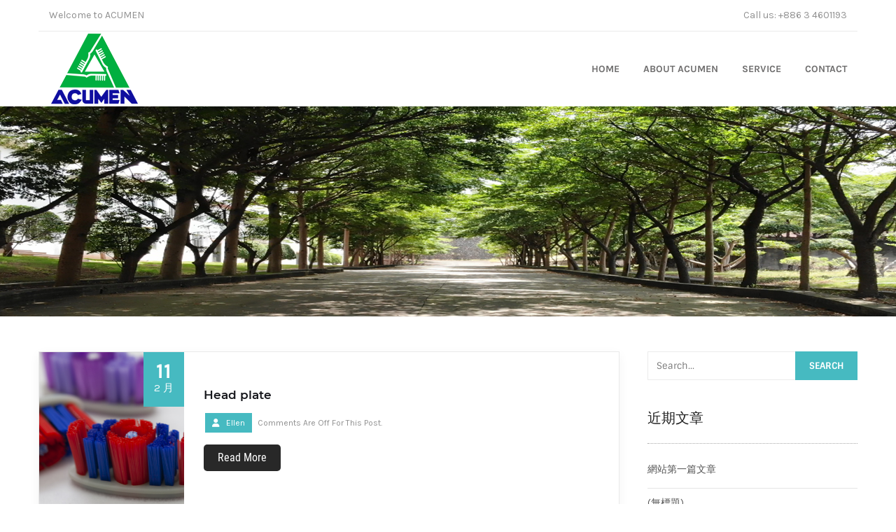

--- FILE ---
content_type: text/html; charset=UTF-8
request_url: https://www.acumen.com.tw/photogallery_category/anchorless/
body_size: 10346
content:
<!DOCTYPE html>
<html lang="zh-TW">
<head>
<meta charset="UTF-8">
<meta name="SKYPE_TOOLBAR" content="SKYPE_TOOLBAR_PARSER_COMPATIBLE">
<meta name="viewport" content="width=device-width, initial-scale=1.0">
<meta name="theme-color" content="#ffffff" />
<link rel="profile" href="https://gmpg.org/xfn/11">
<link rel="pingback" href="https://www.acumen.com.tw/xmlrpc.php">
<!--[if lt IE 9]>
<script type="text/javascript" src="https://www.acumen.com.tw/wp-content/themes/relief-pro/js/html5.js"></script>
<link rel="stylesheet" href="https://www.acumen.com.tw/wp-content/themes/relief-pro/css/ie.css" type="text/css" media="all" />
<![endif]-->
<title>無銅線牙刷 &#8211; ACUMEN</title>
<meta name='robots' content='max-image-preview:large' />
<link rel='dns-prefetch' href='//kit.fontawesome.com' />
<link rel='dns-prefetch' href='//cdnjs.cloudflare.com' />
<link rel="alternate" type="application/rss+xml" title="訂閱《ACUMEN》&raquo; 資訊提供" href="https://www.acumen.com.tw/feed/" />
<link rel="alternate" type="application/rss+xml" title="訂閱《ACUMEN》&raquo; 留言的資訊提供" href="https://www.acumen.com.tw/comments/feed/" />
<link rel="alternate" type="application/rss+xml" title="訂閱《ACUMEN》&raquo; Gallery Category〈無銅線牙刷〉的資訊提供" href="https://www.acumen.com.tw/photogallery_category/anchorless/feed/" />
<script type="text/javascript">
/* <![CDATA[ */
window._wpemojiSettings = {"baseUrl":"https:\/\/s.w.org\/images\/core\/emoji\/15.0.3\/72x72\/","ext":".png","svgUrl":"https:\/\/s.w.org\/images\/core\/emoji\/15.0.3\/svg\/","svgExt":".svg","source":{"concatemoji":"https:\/\/www.acumen.com.tw\/wp-includes\/js\/wp-emoji-release.min.js?ver=6.5.7"}};
/*! This file is auto-generated */
!function(i,n){var o,s,e;function c(e){try{var t={supportTests:e,timestamp:(new Date).valueOf()};sessionStorage.setItem(o,JSON.stringify(t))}catch(e){}}function p(e,t,n){e.clearRect(0,0,e.canvas.width,e.canvas.height),e.fillText(t,0,0);var t=new Uint32Array(e.getImageData(0,0,e.canvas.width,e.canvas.height).data),r=(e.clearRect(0,0,e.canvas.width,e.canvas.height),e.fillText(n,0,0),new Uint32Array(e.getImageData(0,0,e.canvas.width,e.canvas.height).data));return t.every(function(e,t){return e===r[t]})}function u(e,t,n){switch(t){case"flag":return n(e,"\ud83c\udff3\ufe0f\u200d\u26a7\ufe0f","\ud83c\udff3\ufe0f\u200b\u26a7\ufe0f")?!1:!n(e,"\ud83c\uddfa\ud83c\uddf3","\ud83c\uddfa\u200b\ud83c\uddf3")&&!n(e,"\ud83c\udff4\udb40\udc67\udb40\udc62\udb40\udc65\udb40\udc6e\udb40\udc67\udb40\udc7f","\ud83c\udff4\u200b\udb40\udc67\u200b\udb40\udc62\u200b\udb40\udc65\u200b\udb40\udc6e\u200b\udb40\udc67\u200b\udb40\udc7f");case"emoji":return!n(e,"\ud83d\udc26\u200d\u2b1b","\ud83d\udc26\u200b\u2b1b")}return!1}function f(e,t,n){var r="undefined"!=typeof WorkerGlobalScope&&self instanceof WorkerGlobalScope?new OffscreenCanvas(300,150):i.createElement("canvas"),a=r.getContext("2d",{willReadFrequently:!0}),o=(a.textBaseline="top",a.font="600 32px Arial",{});return e.forEach(function(e){o[e]=t(a,e,n)}),o}function t(e){var t=i.createElement("script");t.src=e,t.defer=!0,i.head.appendChild(t)}"undefined"!=typeof Promise&&(o="wpEmojiSettingsSupports",s=["flag","emoji"],n.supports={everything:!0,everythingExceptFlag:!0},e=new Promise(function(e){i.addEventListener("DOMContentLoaded",e,{once:!0})}),new Promise(function(t){var n=function(){try{var e=JSON.parse(sessionStorage.getItem(o));if("object"==typeof e&&"number"==typeof e.timestamp&&(new Date).valueOf()<e.timestamp+604800&&"object"==typeof e.supportTests)return e.supportTests}catch(e){}return null}();if(!n){if("undefined"!=typeof Worker&&"undefined"!=typeof OffscreenCanvas&&"undefined"!=typeof URL&&URL.createObjectURL&&"undefined"!=typeof Blob)try{var e="postMessage("+f.toString()+"("+[JSON.stringify(s),u.toString(),p.toString()].join(",")+"));",r=new Blob([e],{type:"text/javascript"}),a=new Worker(URL.createObjectURL(r),{name:"wpTestEmojiSupports"});return void(a.onmessage=function(e){c(n=e.data),a.terminate(),t(n)})}catch(e){}c(n=f(s,u,p))}t(n)}).then(function(e){for(var t in e)n.supports[t]=e[t],n.supports.everything=n.supports.everything&&n.supports[t],"flag"!==t&&(n.supports.everythingExceptFlag=n.supports.everythingExceptFlag&&n.supports[t]);n.supports.everythingExceptFlag=n.supports.everythingExceptFlag&&!n.supports.flag,n.DOMReady=!1,n.readyCallback=function(){n.DOMReady=!0}}).then(function(){return e}).then(function(){var e;n.supports.everything||(n.readyCallback(),(e=n.source||{}).concatemoji?t(e.concatemoji):e.wpemoji&&e.twemoji&&(t(e.twemoji),t(e.wpemoji)))}))}((window,document),window._wpemojiSettings);
/* ]]> */
</script>
<style id='wp-emoji-styles-inline-css' type='text/css'>

	img.wp-smiley, img.emoji {
		display: inline !important;
		border: none !important;
		box-shadow: none !important;
		height: 1em !important;
		width: 1em !important;
		margin: 0 0.07em !important;
		vertical-align: -0.1em !important;
		background: none !important;
		padding: 0 !important;
	}
</style>
<link rel='stylesheet' id='wp-block-library-css' href='https://www.acumen.com.tw/wp-includes/css/dist/block-library/style.min.css?ver=6.5.7' type='text/css' media='all' />
<style id='classic-theme-styles-inline-css' type='text/css'>
/*! This file is auto-generated */
.wp-block-button__link{color:#fff;background-color:#32373c;border-radius:9999px;box-shadow:none;text-decoration:none;padding:calc(.667em + 2px) calc(1.333em + 2px);font-size:1.125em}.wp-block-file__button{background:#32373c;color:#fff;text-decoration:none}
</style>
<style id='global-styles-inline-css' type='text/css'>
body{--wp--preset--color--black: #000000;--wp--preset--color--cyan-bluish-gray: #abb8c3;--wp--preset--color--white: #ffffff;--wp--preset--color--pale-pink: #f78da7;--wp--preset--color--vivid-red: #cf2e2e;--wp--preset--color--luminous-vivid-orange: #ff6900;--wp--preset--color--luminous-vivid-amber: #fcb900;--wp--preset--color--light-green-cyan: #7bdcb5;--wp--preset--color--vivid-green-cyan: #00d084;--wp--preset--color--pale-cyan-blue: #8ed1fc;--wp--preset--color--vivid-cyan-blue: #0693e3;--wp--preset--color--vivid-purple: #9b51e0;--wp--preset--gradient--vivid-cyan-blue-to-vivid-purple: linear-gradient(135deg,rgba(6,147,227,1) 0%,rgb(155,81,224) 100%);--wp--preset--gradient--light-green-cyan-to-vivid-green-cyan: linear-gradient(135deg,rgb(122,220,180) 0%,rgb(0,208,130) 100%);--wp--preset--gradient--luminous-vivid-amber-to-luminous-vivid-orange: linear-gradient(135deg,rgba(252,185,0,1) 0%,rgba(255,105,0,1) 100%);--wp--preset--gradient--luminous-vivid-orange-to-vivid-red: linear-gradient(135deg,rgba(255,105,0,1) 0%,rgb(207,46,46) 100%);--wp--preset--gradient--very-light-gray-to-cyan-bluish-gray: linear-gradient(135deg,rgb(238,238,238) 0%,rgb(169,184,195) 100%);--wp--preset--gradient--cool-to-warm-spectrum: linear-gradient(135deg,rgb(74,234,220) 0%,rgb(151,120,209) 20%,rgb(207,42,186) 40%,rgb(238,44,130) 60%,rgb(251,105,98) 80%,rgb(254,248,76) 100%);--wp--preset--gradient--blush-light-purple: linear-gradient(135deg,rgb(255,206,236) 0%,rgb(152,150,240) 100%);--wp--preset--gradient--blush-bordeaux: linear-gradient(135deg,rgb(254,205,165) 0%,rgb(254,45,45) 50%,rgb(107,0,62) 100%);--wp--preset--gradient--luminous-dusk: linear-gradient(135deg,rgb(255,203,112) 0%,rgb(199,81,192) 50%,rgb(65,88,208) 100%);--wp--preset--gradient--pale-ocean: linear-gradient(135deg,rgb(255,245,203) 0%,rgb(182,227,212) 50%,rgb(51,167,181) 100%);--wp--preset--gradient--electric-grass: linear-gradient(135deg,rgb(202,248,128) 0%,rgb(113,206,126) 100%);--wp--preset--gradient--midnight: linear-gradient(135deg,rgb(2,3,129) 0%,rgb(40,116,252) 100%);--wp--preset--font-size--small: 13px;--wp--preset--font-size--medium: 20px;--wp--preset--font-size--large: 36px;--wp--preset--font-size--x-large: 42px;--wp--preset--spacing--20: 0.44rem;--wp--preset--spacing--30: 0.67rem;--wp--preset--spacing--40: 1rem;--wp--preset--spacing--50: 1.5rem;--wp--preset--spacing--60: 2.25rem;--wp--preset--spacing--70: 3.38rem;--wp--preset--spacing--80: 5.06rem;--wp--preset--shadow--natural: 6px 6px 9px rgba(0, 0, 0, 0.2);--wp--preset--shadow--deep: 12px 12px 50px rgba(0, 0, 0, 0.4);--wp--preset--shadow--sharp: 6px 6px 0px rgba(0, 0, 0, 0.2);--wp--preset--shadow--outlined: 6px 6px 0px -3px rgba(255, 255, 255, 1), 6px 6px rgba(0, 0, 0, 1);--wp--preset--shadow--crisp: 6px 6px 0px rgba(0, 0, 0, 1);}:where(.is-layout-flex){gap: 0.5em;}:where(.is-layout-grid){gap: 0.5em;}body .is-layout-flex{display: flex;}body .is-layout-flex{flex-wrap: wrap;align-items: center;}body .is-layout-flex > *{margin: 0;}body .is-layout-grid{display: grid;}body .is-layout-grid > *{margin: 0;}:where(.wp-block-columns.is-layout-flex){gap: 2em;}:where(.wp-block-columns.is-layout-grid){gap: 2em;}:where(.wp-block-post-template.is-layout-flex){gap: 1.25em;}:where(.wp-block-post-template.is-layout-grid){gap: 1.25em;}.has-black-color{color: var(--wp--preset--color--black) !important;}.has-cyan-bluish-gray-color{color: var(--wp--preset--color--cyan-bluish-gray) !important;}.has-white-color{color: var(--wp--preset--color--white) !important;}.has-pale-pink-color{color: var(--wp--preset--color--pale-pink) !important;}.has-vivid-red-color{color: var(--wp--preset--color--vivid-red) !important;}.has-luminous-vivid-orange-color{color: var(--wp--preset--color--luminous-vivid-orange) !important;}.has-luminous-vivid-amber-color{color: var(--wp--preset--color--luminous-vivid-amber) !important;}.has-light-green-cyan-color{color: var(--wp--preset--color--light-green-cyan) !important;}.has-vivid-green-cyan-color{color: var(--wp--preset--color--vivid-green-cyan) !important;}.has-pale-cyan-blue-color{color: var(--wp--preset--color--pale-cyan-blue) !important;}.has-vivid-cyan-blue-color{color: var(--wp--preset--color--vivid-cyan-blue) !important;}.has-vivid-purple-color{color: var(--wp--preset--color--vivid-purple) !important;}.has-black-background-color{background-color: var(--wp--preset--color--black) !important;}.has-cyan-bluish-gray-background-color{background-color: var(--wp--preset--color--cyan-bluish-gray) !important;}.has-white-background-color{background-color: var(--wp--preset--color--white) !important;}.has-pale-pink-background-color{background-color: var(--wp--preset--color--pale-pink) !important;}.has-vivid-red-background-color{background-color: var(--wp--preset--color--vivid-red) !important;}.has-luminous-vivid-orange-background-color{background-color: var(--wp--preset--color--luminous-vivid-orange) !important;}.has-luminous-vivid-amber-background-color{background-color: var(--wp--preset--color--luminous-vivid-amber) !important;}.has-light-green-cyan-background-color{background-color: var(--wp--preset--color--light-green-cyan) !important;}.has-vivid-green-cyan-background-color{background-color: var(--wp--preset--color--vivid-green-cyan) !important;}.has-pale-cyan-blue-background-color{background-color: var(--wp--preset--color--pale-cyan-blue) !important;}.has-vivid-cyan-blue-background-color{background-color: var(--wp--preset--color--vivid-cyan-blue) !important;}.has-vivid-purple-background-color{background-color: var(--wp--preset--color--vivid-purple) !important;}.has-black-border-color{border-color: var(--wp--preset--color--black) !important;}.has-cyan-bluish-gray-border-color{border-color: var(--wp--preset--color--cyan-bluish-gray) !important;}.has-white-border-color{border-color: var(--wp--preset--color--white) !important;}.has-pale-pink-border-color{border-color: var(--wp--preset--color--pale-pink) !important;}.has-vivid-red-border-color{border-color: var(--wp--preset--color--vivid-red) !important;}.has-luminous-vivid-orange-border-color{border-color: var(--wp--preset--color--luminous-vivid-orange) !important;}.has-luminous-vivid-amber-border-color{border-color: var(--wp--preset--color--luminous-vivid-amber) !important;}.has-light-green-cyan-border-color{border-color: var(--wp--preset--color--light-green-cyan) !important;}.has-vivid-green-cyan-border-color{border-color: var(--wp--preset--color--vivid-green-cyan) !important;}.has-pale-cyan-blue-border-color{border-color: var(--wp--preset--color--pale-cyan-blue) !important;}.has-vivid-cyan-blue-border-color{border-color: var(--wp--preset--color--vivid-cyan-blue) !important;}.has-vivid-purple-border-color{border-color: var(--wp--preset--color--vivid-purple) !important;}.has-vivid-cyan-blue-to-vivid-purple-gradient-background{background: var(--wp--preset--gradient--vivid-cyan-blue-to-vivid-purple) !important;}.has-light-green-cyan-to-vivid-green-cyan-gradient-background{background: var(--wp--preset--gradient--light-green-cyan-to-vivid-green-cyan) !important;}.has-luminous-vivid-amber-to-luminous-vivid-orange-gradient-background{background: var(--wp--preset--gradient--luminous-vivid-amber-to-luminous-vivid-orange) !important;}.has-luminous-vivid-orange-to-vivid-red-gradient-background{background: var(--wp--preset--gradient--luminous-vivid-orange-to-vivid-red) !important;}.has-very-light-gray-to-cyan-bluish-gray-gradient-background{background: var(--wp--preset--gradient--very-light-gray-to-cyan-bluish-gray) !important;}.has-cool-to-warm-spectrum-gradient-background{background: var(--wp--preset--gradient--cool-to-warm-spectrum) !important;}.has-blush-light-purple-gradient-background{background: var(--wp--preset--gradient--blush-light-purple) !important;}.has-blush-bordeaux-gradient-background{background: var(--wp--preset--gradient--blush-bordeaux) !important;}.has-luminous-dusk-gradient-background{background: var(--wp--preset--gradient--luminous-dusk) !important;}.has-pale-ocean-gradient-background{background: var(--wp--preset--gradient--pale-ocean) !important;}.has-electric-grass-gradient-background{background: var(--wp--preset--gradient--electric-grass) !important;}.has-midnight-gradient-background{background: var(--wp--preset--gradient--midnight) !important;}.has-small-font-size{font-size: var(--wp--preset--font-size--small) !important;}.has-medium-font-size{font-size: var(--wp--preset--font-size--medium) !important;}.has-large-font-size{font-size: var(--wp--preset--font-size--large) !important;}.has-x-large-font-size{font-size: var(--wp--preset--font-size--x-large) !important;}
.wp-block-navigation a:where(:not(.wp-element-button)){color: inherit;}
:where(.wp-block-post-template.is-layout-flex){gap: 1.25em;}:where(.wp-block-post-template.is-layout-grid){gap: 1.25em;}
:where(.wp-block-columns.is-layout-flex){gap: 2em;}:where(.wp-block-columns.is-layout-grid){gap: 2em;}
.wp-block-pullquote{font-size: 1.5em;line-height: 1.6;}
</style>
<link rel='stylesheet' id='contact-form-7-css' href='https://www.acumen.com.tw/wp-content/plugins/contact-form-7/includes/css/styles.css?ver=5.7.7' type='text/css' media='all' />
<link rel='stylesheet' id='relief-google-fonts-css' href='https://www.acumen.com.tw/wp-content/themes/relief-pro/css/gfonts.css?ver=6.5.7' type='text/css' media='all' />
<link rel='stylesheet' id='relief-basic-style-css' href='https://www.acumen.com.tw/wp-content/themes/relief-pro/style.css?ver=6.5.7' type='text/css' media='all' />
<link rel='stylesheet' id='relief-editor-style-css' href='https://www.acumen.com.tw/wp-content/themes/relief-pro/editor-style.css?ver=6.5.7' type='text/css' media='all' />
<link rel='stylesheet' id='relief-base-style-css' href='https://www.acumen.com.tw/wp-content/themes/relief-pro/css/default.css?ver=6.5.7' type='text/css' media='all' />
<link rel='stylesheet' id='relief-nivo-style-css' href='https://www.acumen.com.tw/wp-content/themes/relief-pro/css/nivo-slider.css?ver=6.5.7' type='text/css' media='all' />
<link rel='stylesheet' id='relief-owlcss-style-css' href='https://www.acumen.com.tw/wp-content/themes/relief-pro/css/owl/owl.carousel.min.css?ver=6.5.7' type='text/css' media='all' />
<link rel='stylesheet' id='relief-owltheme-style-css' href='https://www.acumen.com.tw/wp-content/themes/relief-pro/css/owl/owl.theme.default.min.css?ver=6.5.7' type='text/css' media='all' />
<link rel='stylesheet' id='relief-responsive-style-css' href='https://www.acumen.com.tw/wp-content/themes/relief-pro/css/responsive.css?ver=6.5.7' type='text/css' media='all' />
<link rel='stylesheet' id='relief-mixitup-style-css' href='https://www.acumen.com.tw/wp-content/themes/relief-pro/mixitup/style-mixitup.css?ver=6.5.7' type='text/css' media='all' />
<link rel='stylesheet' id='relief-fancybox-style-css' href='https://www.acumen.com.tw/wp-content/themes/relief-pro/css/jquery.fancybox.min.css?ver=6.5.7' type='text/css' media='all' />
<link rel='stylesheet' id='relief-lightslider-style-css' href='https://www.acumen.com.tw/wp-content/themes/relief-pro/css/lightslider.css?ver=6.5.7' type='text/css' media='all' />
<link rel='stylesheet' id='relief-animate-style-css' href='https://www.acumen.com.tw/wp-content/themes/relief-pro/css/animate.css?ver=6.5.7' type='text/css' media='all' />
<script type="text/javascript" src="https://www.acumen.com.tw/wp-includes/js/jquery/jquery.min.js?ver=3.7.1" id="jquery-core-js"></script>
<script type="text/javascript" src="https://www.acumen.com.tw/wp-includes/js/jquery/jquery-migrate.min.js?ver=3.4.1" id="jquery-migrate-js"></script>
<script type="text/javascript" src="https://www.acumen.com.tw/wp-content/themes/relief-pro/js/jquery.nivo.slider.js?ver=6.5.7" id="relief-nivo-slider-js"></script>
<script type="text/javascript" src="https://www.acumen.com.tw/wp-content/themes/relief-pro/js/custom.js?ver=6.5.7" id="relief-customscripts-js"></script>
<script type="text/javascript" src="https://kit.fontawesome.com/a05eda20c4.js?ver=6.5.7" id="relief-fontawesome-js"></script>
<script type="text/javascript" src="https://cdnjs.cloudflare.com/ajax/libs/OwlCarousel2/2.3.4/owl.carousel.min.js?ver=6.5.7" id="relief-owljs-js"></script>
<script type="text/javascript" src="https://cdnjs.cloudflare.com/ajax/libs/waypoints/4.0.1/jquery.waypoints.min.js?ver=6.5.7" id="relief-counter-scripts-js"></script>
<script type="text/javascript" src="https://www.acumen.com.tw/wp-content/themes/relief-pro/js/jquery.counterup.min.js?ver=6.5.7" id="relief-counting-scripts-js"></script>
<script type="text/javascript" src="https://www.acumen.com.tw/wp-content/themes/relief-pro/mixitup/jquery.mixitup.min.js?ver=6.5.7" id="relief-jquery_mixitup-js"></script>
<script type="text/javascript" src="https://www.acumen.com.tw/wp-content/themes/relief-pro/js/jquery.fancybox.min.js?ver=6.5.7" id="relief-fancybox-scripts-js"></script>
<script type="text/javascript" src="https://www.acumen.com.tw/wp-content/themes/relief-pro/js/lightslider.js?ver=6.5.7" id="relief-lightslider-scripts-js"></script>
<script type="text/javascript" src="https://www.acumen.com.tw/wp-content/themes/relief-pro/js/wow.min.js?ver=6.5.7" id="relief-animate-script-js"></script>
<script type="text/javascript" src="https://www.acumen.com.tw/wp-content/themes/relief-pro/js/comparison.js?ver=6.5.7" id="relief-comparison-script-js"></script>
<link rel="https://api.w.org/" href="https://www.acumen.com.tw/wp-json/" /><link rel="EditURI" type="application/rsd+xml" title="RSD" href="https://www.acumen.com.tw/xmlrpc.php?rsd" />
<meta name="generator" content="WordPress 6.5.7" />
    	
<script>			
jQuery(window).load(function() {
	jQuery('#slider').nivoSlider({
		effect:'random',
		animSpeed: 500,
		pauseTime: 4000,
		directionNav: true,
		controlNav: true,
		pauseOnHover: false,
		manualAdvance: false,
	});
});

jQuery(document).ready(function() {
	jQuery('.link').on('click', function(event){
		var $this = jQuery(this);
		if($this.hasClass('clicked')){
			$this.removeAttr('style').removeClass('clicked');
		} else{
			$this.css('background','#7fc242').addClass('clicked');
		}
	});
});

</script>
<style>.spamenu-content .main-button{display:none !important;}
a.main-button{display:none !important;}</style><style>body{
					font-family:Karla;
					font-size:14px;
					color:#909090;
					font-weight:400;
					font-style:normal;
				}h1{
					font-family:Montserrat;
					font-size:36px;
					color:#454545;
					font-style:normal;
					font-weight:700;
				}h2{
					font-family:Montserrat;
					font-size:28px;
					color:#454545;
					font-style:normal;
					font-weight:700;
				}h3{
					font-family:Montserrat;
					font-size:24px;
					color:#454545;
					font-style:normal;
					font-weight:700;
				}h4{
					font-family:Montserrat;
					font-size:20px;
					color:#454545;
					font-style:normal;
					font-weight:700;
				}h5{
					font-family:Montserrat;
					font-size:18px;
					color:#454545;
					font-style:normal;
					font-weight:700;
				}h6{
					font-family:Montserrat;
					font-size:16px;
					color:#454545;
					font-style:normal;
					font-weight:700;
				}.logo h1{
					font-family:Kaushan Script;
					font-size:35px;
					font-style:normal;
					font-weight:400;
					color:#46bac1;
				}.tagline, .logo p{
					font-family:Karla;
					font-size:14px;
					color:#868787;
					font-style:normal;
					font-weight:400;
				}.sitenav ul{
					font-family:Karla;
					font-size:14px;
					font-style:normal;
					font-weight:700;
				}.sitenav ul li a, .sitenav ul li.current_page_item ul li a, .srchicon{
					color:#706f6f;
				}.nivo-caption h4{
					font-family:Kaushan Script;
					font-size:17px;
					color:#46bac1;
					font-style:normal;
					font-weight:400;
				}.nivo-caption h2{
					font-family:Karla;
					font-size:30px;
					color:#000000;
					font-style:normal;
					font-weight:700;
				}.nivo-caption p{
					font-family:Karla;
					font-size:15px;
					color:#444444;
					font-style:normal;
					font-weight:400;
				}.section_head h4{
					font-family:Kaushan Script;
					font-size:17px;
					color:#46bac1;
					font-style:normal;
					font-weight:400;
				}h2.section_title{
					font-family:Montserrat;
					font-size:25px;
					color:#444444;
					font-style:normal;
					font-weight:700;
				}.testimonials-item .tmttl h4{
					font-family:Montserrat;
					font-size:15px;
					font-style:normal;
					font-weight:700;
				}.testimonials-item .tmttl h4 a{
					color:#46bac1;
				}.testimonials-item .tmttl span{
					font-family:Karla;
					font-size:16px;
					font-style:normal;
					font-weight:400;
					color:#46bac1;
				}.team-name h4{
					font-family:Montserrat;
					font-size:20px;
					font-style:normal;
					font-weight:600;
				}.team-name h4 a, .teammember-list:hover span{
					color:#444444;
				}.news-content h3, h3.post-title{
					font-family:Montserrat;
					font-size:17px;
					font-style:normal;
					font-weight:600;
				}.news-content h3 a, h3.post-title a{
					color:#17181d;
				}.foo-cols h5{
					font-family:Montserrat;
					font-size:20px;
					color:#ffffff;
					font-style:normal;
					font-weight:700;
				}h1.innerpage-title{
					font-family:Merienda One;
					font-size:30px;
					color:#ffffff;
					font-style:normal;
					font-weight:400;
				}h3.widget-title{
					font-family:Alef;
					font-size:20px;
					color:#222222;
					font-style:normal;
					font-weight:400;
				}.woocommerce ul.products li.product h2.woocommerce-loop-product__title{
					font-family:Aclonica;
					font-size:18px !important;
					color:#2d2d2d;
					font-style:normal;
					font-weight:700;
				}.woocommerce h1.product_title{
					font-family:Abel;
					font-size:26px;
					color:#282828;
					font-style:normal;
					font-weight:700;
				}body{background-color:#ffffff}.top-header{ background-color:#ffffff; }.top-header-left, .top-header-right{ color:#909090; }.top-header-right .social-icons a{ color:#7a8a91; }.top-header-right .social-icons a:hover{ color:#46bac1; }.header{ background-color:#ffffff; }.sticky-header{ background-color:#ffffff; }.sitenav ul li:hover > ul{background-color:rgba(255,255,255,1);}.sitenav ul li.current_page_item a, .sitenav ul li a:hover, .sitenav ul li.current_page_item ul li a:hover{ color:#46bac1;}.nivo-controlNav a{background-color:#ffffff}.nivo-controlNav a.active, .nivo-controlNav a:hover{background-color:#46bac1}.slider-main{ background-image:url(http://www.acumen.com.tw/wp-content/themes/relief-pro/images/loading.gif); }#slider:before{ background-color:rgba(0,0,0,0);}a, .slide_toggle a, .postby a, .nav-previous h5, .nav-next h5{color:#3b3d41;}a:hover, .slide_toggle a:hover, .postby a:hover, .nav-previous:hover h5, .nav-next:hover h5{color:#46bac1;}.social-icons a{ color:#282828; }.social-icons a:hover{ color:#46bac1; }.sec-overlay h2.section_title{ color:#ffffff; }.teammember-list:hover h4 a, .team-name span{ color:#46bac1; }.testimonials-item .tmttl h4 a:hover{ color:#121212; }.news-box:hover h3 a{ color:#46bac1; }h3.post-title a:hover, .news-box:hover .news-desc h4 a, ul.entry-meta li a:hover{ color:#46bac1; }.newsletter-bar{ background-color:#46bac1; }.newsletter-left h5, .newsletter-left p{ color:#ffffff; }#footer-wrapper{ background-color:#ffffff; color:#d1d0d0; }.foo-cols ul.menu li a, #footer-wrapper a{color:#46bac1; }.foo-cols ul.menu li a:hover, #footer-wrapper a:hover{color:#929292; }.foo-cols ul.menu li.current_page_item a{color:#929292 !important; }.copyright-wrapper{ background-color:#46bac1; color:#ffffff; }.copyright-wrapper a{ color: #46bac1; }.copyright-wrapper a:hover{ color: #ffffff; }a.main-button, .woocommerce div.product .woocommerce-tabs ul.tabs li a.selected:after, .woocommerce #respond input#submit, .woocommerce button.button.alt.disabled, .woocommerce button.button.alt.disabled:hover, .woocommerce a.button, .woocommerce button.button, .woocommerce button.button.alt, .woocommerce input.button, .woocommerce a.added_to_cart, .woocommerce a.button.alt, .woocommerce input.button.alt, .woocommerce ul.products li.product .onsale, .single-product .product .onsale, .woocommerce ul.products li.product .sale-perc, .woocommerce nav.woocommerce-pagination ul li span.current, .quantity-wrap input.plus:hover, .quantity-wrap input.minus:hover, .woocommerce-MyAccount-navigation ul li a, .pagination ul li .current, .pagination ul li a:hover, .owl-theme .owl-dots .owl-dot.active span, .owl-theme .owl-dots .owl-dot:hover span, #sidebar .search-form input.search-submit, #sidebar .woocommerce-product-search button, #sidebar .widget_tag_cloud a, #sidebar .member-info ul li::before, .widget-newsletter .wpcf7-submit, #commentform input#submit, input.search-submit, .post-password-form input[type=submit], .single-blog-post .post_tags ul li a, .author-box, #commentform input#submit, input.search-submit, .post-password-form input[type=submit], .wpcf7 form input[type='submit'], #nav-below.post-navigation .meta-nav-icon, h2.section_title span:before, h2.section_title span:after, .gal-icon a, .news-box .post-date, .post-meta span a, .ln-read-more:hover, .post-thumb .post-date, .portfolio-main .portfolio-meta span a, .member-single-social a, .foo-cols h5:after, .member-social-icon a, .team-content span:after, .pop-icon a, .cd-handle, .package-name, .pricing-col.highlighted-col .package-btn a.main-button:hover{ background-color:#46bac1;}.owl-carousel .owl-nav button.owl-prev:before, .owl-carousel .owl-nav button.owl-next:before, ul.list-1 li:before, ul.list-2 li:before, ul.list-3 li:before, ul.list-4 li:before, ul.list-5 li:before, ul.list-6 li:before, ul.list-7 li:before, ul.list-8 li:before, ul.list-9 li:before, ul.list-10 li:before, .widget-about-conte h2.wid-abt-hd, ul.portfoliofilter li:hover, ul.portfoliofilter li a:hover, ul.portfoliofilter li.active, .product_meta > span:before, .toggle a, .single-team-info span, .single-testi-info span, .woocommerce .star-rating span:before, .testi-desc:before, h2.section_title:after, .accordion-box h2:before, .iconbox-icon{ color:#46bac1; }.single-team-thumb img, .single-testi-thumb img, .border-image:before, .iconbox-icon{ border-color:#46bac1; }.owl-carousel .owl-nav button{ border-color:#46bac1 !important; }blockquote.align-left, blockquote.align-right, .contact-content .form-group input[type='text']:focus, .contact-content .form-group input[type='email']:focus, .contact-content .form-group input[type='tel']:focus, .contact-content .form-group textarea:focus, .feat-icon, input[type='text']:focus, input[type='email']:focus, input[type='url']:focus, input[type='password']:focus, input[type='search']:focus, input[type='number']:focus, input[type='tel']:focus, select:focus, input[type='range']:focus, input[type='date']:focus, input[type='month']:focus, input[type='week']:focus, input[type='time']:focus, input[type='datetime']:focus, input[type='datetime-local']:focus, input[type='color']:focus, textarea:focus{ border-color:#46bac1 !important; }a.main-button, .p-cate a, .woocommerce #respond input#submit, .woocommerce a.button, .woocommerce button.button, .woocommerce button.button.alt, .woocommerce input.button, .woocommerce a.added_to_cart, .woocommerce a.button.alt, .woocommerce input.button.alt, .woocommerce ul.products li.product .onsale, .woocommerce ul.products li.product .sale-perc, .woocommerce nav.woocommerce-pagination ul li a:focus, .woocommerce nav.woocommerce-pagination ul li a:hover, .woocommerce nav.woocommerce-pagination ul li span.current, #sidebar .widget_tag_cloud a, #commentform input#submit, input.search-submit, .post-password-form input[type=submit], .pagination ul li span, .pagination ul li a, .wpcf7 form input[type='submit'], .ln-read-more:hover{ color:#ffffff; }a.main-button:hover, .owl-theme .owl-dots .owl-dot span, .p-cate a:hover, .image_info_box_link, .adv-img-caption, .pricing-col.highlighted-col .package-name, .pricing-col.highlighted-col .package-btn a.main-button, #sidebar .widget_tag_cloud a:hover, #commentform input#submit:hover, input.search-submit:hover, .post-password-form input[type=submit]:hover, #sidebar .search-form input.search-submit:hover, .wpcf7 form input[type='submit']:hover, .pagination ul li span, .pagination ul li a, .woocommerce #respond input#submit:hover, .woocommerce a.button:hover, .woocommerce button.button:hover, .woocommerce button.button.alt:hover, .woocommerce input.button:hover, .woocommerce a.added_to_cart:hover, .woocommerce a.button.alt:hover, .woocommerce input.button.alt:hover, .woocommerce .widget_price_filter .price_slider_wrapper .ui-widget-content, .woocommerce .widget_price_filter .ui-slider .ui-slider-range, .woocommerce .widget_price_filter .ui-slider .ui-slider-handle, .woocommerce nav.woocommerce-pagination ul li a:focus, .woocommerce nav.woocommerce-pagination ul li a:hover, .woocommerce .woo-entry-new-badge, .woocommerce .soldout, .woocommerce-MyAccount-navigation ul li a:hover, .single-blog-post .post_tags ul li a:hover, .ln-read-more, .post-meta span a:hover, .portfolio-main .portfolio-meta span a:hover, .member-single-social a:hover, .gal-icon a:hover, .member-social-icon a:hover, .pop-icon a:hover, .cd-handle.draggable{ background-color:#282828; }ul.portfoliofilter li, .widget-about-conte .sub-wid-abt-hd, .toggle a:hover{ color:#282828; }.owl-carousel .owl-nav button:hover:before{ color:#282828 !important; }.owl-carousel .owl-nav button:hover{ border-color:#282828 !important; }a.main-button:hover, .p-cate a:hover, #sidebar .widget_tag_cloud a:hover, #commentform input#submit:hover, input.search-submit:hover, .post-password-form input[type=submit]:hover, .pagination ul li span, .pagination ul li a, .woocommerce #respond input#submit:hover, .woocommerce a.button:hover, .woocommerce button.button:hover, .woocommerce button.button.alt:hover, .woocommerce input.button:hover, .woocommerce a.added_to_cart:hover, .woocommerce a.button.alt:hover, .woocommerce input.button.alt:hover, .woocommerce .widget_price_filter .price_slider_wrapper .ui-widget-content, .woocommerce .woo-entry-new-badge, .woocommerce .soldout, .woocommerce nav.woocommerce-pagination ul li a:focus, .woocommerce nav.woocommerce-pagination ul li a:hover{ color:#ffffff;}a.buttonstyle1{color:#ffffff; background-color:#282828; }a.buttonstyle1:hover{color:#ffffff; background-color:#46bac1; }a.sliderbtn{ background-color:#46bac1; color:#ffffff; }a.sliderbtn:hover{ background-color:#444444; color:#ffffff; }.sec-overlay::before, .innerbanner::before{background-color:rgba(255,255,255,0.2);}#sidebar ul li, #sidebar ul li a{color:#555555; }#sidebar ul li a:hover{color:#46bac1; }.tabs-wrapper ul.tabs li a, h3.slide_toggle a{ color:#282828; }.tabs-wrapper ul.tabs li a.selected, h3.slide_toggle.clicked a{ color:#46bac1; border-color:#46bac1; }.tabs-wrapper ul.tabs li a:hover{ color:#46bac1; }.tabs-wrapper .tab-content{ color:#000000; }.accordion-box h2{ color:#282828; }.accordion-box h2.active{ color:#46bac1; background-color:#ffffff; border-color:#46bac1; }.acc-content, .acc-content p{ color:#6e6d6d; }.skill-bg, .barfiller{ background-color:#000000; }.skillbar-bar, .barfiller .fill, .barfiller .tip{ background-color:#46bac1 !important; }#back-top a{ color:#46bac1; }#back-top a:hover{ color:#222222; }@media screen and (max-width: 990px){
					.header-responsive{ background-color:#ffffff; }
					.sitenav ul{ background-color:#000000; }
					.sitenav ul ul{ background-color:transparent; }
				}.woocommerce ul.products li.product .product-item-inner:hover img.attachment-woocommerce_thumbnail{ opacity:0; }</style><style type="text/css">.recentcomments a{display:inline !important;padding:0 !important;margin:0 !important;}</style>	<style type="text/css">
		
	</style>
	<link rel="icon" href="https://www.acumen.com.tw/wp-content/uploads/2022/10/cropped-512x512-1-32x32.png" sizes="32x32" />
<link rel="icon" href="https://www.acumen.com.tw/wp-content/uploads/2022/10/cropped-512x512-1-192x192.png" sizes="192x192" />
<link rel="apple-touch-icon" href="https://www.acumen.com.tw/wp-content/uploads/2022/10/cropped-512x512-1-180x180.png" />
<meta name="msapplication-TileImage" content="https://www.acumen.com.tw/wp-content/uploads/2022/10/cropped-512x512-1-270x270.png" />
</head>

<body id="top" class="archive tax-photogallery_category term-anchorless term-16">
	<div id="pagewrap" >
    	<header class="header-responsive">
	<div class="top-header-toggle"><a href="#" class="tp-head-toggle main-button"><i class="far fa-chevron-down"></i></a></div><div class="container">
    <div class="top-header">
        <div class="flex-element">
                        <div class="top-header-left">
                Welcome to ACUMEN            </div><!-- top header left -->
                        <div class="top-header-right">
                                    <div class="top-header-col">
                        Call us: +886 3 4601193                    </div><!-- top header col -->
                            </div><!-- top header right -->
                    </div><!-- flex elements -->
    </div><!-- top header -->
</div><!-- container -->	<div class="container">
    	<div class="logo">
        	             <a href="https://www.acumen.com.tw/"><img src="http://www.acumen.com.tw/wp-content/uploads/2022/09/logo20220927-1.png" / ></a>
                     </div><!-- Logo -->
        <div class="toggle">
            <a class="toggleMenu" href="#"></a>
        </div><!-- toggle --><div class="clear"></div>
        <div class="sitenav">                   
            <div class="container">
                <div class="menu-main-menu-container"><ul id="menu-main-menu" class="menu"><li id="menu-item-8" class="menu-item menu-item-type-custom menu-item-object-custom menu-item-home menu-item-8"><a href="http://www.acumen.com.tw/"><span>HOME</span></a></li>
<li id="menu-item-761" class="menu-item menu-item-type-post_type menu-item-object-page menu-item-761"><a href="https://www.acumen.com.tw/about-us/"><span>ABOUT ACUMEN</span></a></li>
<li id="menu-item-764" class="menu-item menu-item-type-post_type menu-item-object-page menu-item-764"><a href="https://www.acumen.com.tw/profession/"><span>SERVICE</span></a></li>
<li id="menu-item-762" class="menu-item menu-item-type-post_type menu-item-object-page menu-item-762"><a href="https://www.acumen.com.tw/contact-us/"><span>CONTACT</span></a></li>
</ul></div>                
            </div>
        </div><!--.sitenav -->
    </div><!-- container -->
</header><!-- header responsive --><div class="header-main page-header">

		<div class="sticky-header">
    	<div class="container">
            <div class="flex-element">
                <div class="sticky-left">
                    <div class="logo">
                                                <a href="https://www.acumen.com.tw/"><img src="http://www.acumen.com.tw/wp-content/uploads/2023/03/logosmll.png" / ></a>
                                            </div><!-- logo -->
                </div><!-- sticky-left -->
                <div class="sticky-right">
                    <div class="sitenav">
                        <div class="menu-main-menu-container"><ul id="menu-main-menu-1" class="menu"><li class="menu-item menu-item-type-custom menu-item-object-custom menu-item-home menu-item-8"><a href="http://www.acumen.com.tw/"><span>HOME</span></a></li>
<li class="menu-item menu-item-type-post_type menu-item-object-page menu-item-761"><a href="https://www.acumen.com.tw/about-us/"><span>ABOUT ACUMEN</span></a></li>
<li class="menu-item menu-item-type-post_type menu-item-object-page menu-item-764"><a href="https://www.acumen.com.tw/profession/"><span>SERVICE</span></a></li>
<li class="menu-item menu-item-type-post_type menu-item-object-page menu-item-762"><a href="https://www.acumen.com.tw/contact-us/"><span>CONTACT</span></a></li>
</ul></div>                    </div><!-- sitenav -->
                </div><!-- sticky right --><div class="clear"></div>
            </div><!-- flex element -->
        </div><!-- container -->
    </div><!-- sticky-header -->
    <div class="container">
    <div class="top-header">
        <div class="flex-element">
                        <div class="top-header-left">
                Welcome to ACUMEN            </div><!-- top header left -->
                        <div class="top-header-right">
                                    <div class="top-header-col">
                        Call us: +886 3 4601193                    </div><!-- top header col -->
                            </div><!-- top header right -->
                    </div><!-- flex elements -->
    </div><!-- top header -->
</div><!-- container -->    
    <div class="container">
	    <header class="header">
            <div class="flex-element">

                <div class="header-left">
                    <div class="logo">
                                                <a href="https://www.acumen.com.tw/"><img src="http://www.acumen.com.tw/wp-content/uploads/2022/09/logo20220927-1.png" / ></a>
                                            </div><!-- .logo -->
                </div><!-- header left -->
                <div class="header-right">
                    <div class="toggle">
                        <a class="toggleMenu" href="#"></a>
                    </div><!-- toggle -->
                    <div class="sitenav">
                        <div class="menu-main-menu-container"><ul id="menu-main-menu-2" class="menu"><li class="menu-item menu-item-type-custom menu-item-object-custom menu-item-home menu-item-8"><a href="http://www.acumen.com.tw/"><span>HOME</span></a></li>
<li class="menu-item menu-item-type-post_type menu-item-object-page menu-item-761"><a href="https://www.acumen.com.tw/about-us/"><span>ABOUT ACUMEN</span></a></li>
<li class="menu-item menu-item-type-post_type menu-item-object-page menu-item-764"><a href="https://www.acumen.com.tw/profession/"><span>SERVICE</span></a></li>
<li class="menu-item menu-item-type-post_type menu-item-object-page menu-item-762"><a href="https://www.acumen.com.tw/contact-us/"><span>CONTACT</span></a></li>
</ul></div>                    </div><!--.sitenav -->
                </div><!-- header right -->
                
            </div><!-- flex elements -->
        </header><!-- header -->
    </div><!-- container -->
</div><!-- header main -->    <div class="innerbanner" style="background:url(http://www.acumen.com.tw/wp-content/uploads/2022/09/0039.jpg) no-repeat scroll center center; background-size:cover;">            <div class="container">                              	
                <h1 class="innerpage-title">
                    <span>

                    </span>
                </h1>
            </div><!-- container -->
    </div><!-- innerbanner -->
    <style>
</style>

<div class="container content-area">
    <div class="middle-align">
        <div class="site-main singleright" id="sitemain">
			                <header class="page-header">                   
                                    </header><!-- .page-header -->
				                                	<div class="blog-post-repeat "> 
                    	<article id="post-83" class="post-83 photogallery type-photogallery status-publish has-post-thumbnail hentry photogallery_category-manual photogallery_category-anchorless">

	    	<div class="post-thumb" style="background-image:url('https://www.acumen.com.tw/wp-content/uploads/2020/02/home_product_001.jpg');">
        	<div class="post-date">11<span>2 月</span></div>
        	<figure class="post-thumb-wrap"><a href="https://www.acumen.com.tw/photogallery/hair-steam/"></a></figure>
        </div><!-- post-thumb --> 
	    <div class="post-data">
    	<header class="entry-header">
        	<div class="entry-contains">
                <h3 class="post-title"><a href="https://www.acumen.com.tw/photogallery/hair-steam/" rel="bookmark">Head plate</a></h3>
                                    <ul class="post-meta">
                        <span class="post-auth"><a href="https://www.acumen.com.tw/author/ellen/" title="「Ellen」的文章" rel="author">Ellen</a></span>
                        <span class="post-cate"></span>
                        <span class="post-comnt">Comments are off for this post.</span>
                    </ul>
                            </div>
        </header>
                	<div class="entry-content">            	
				                <a href="https://www.acumen.com.tw/photogallery/hair-steam/" class="ln-read-more"><span>Read More</span></a>
            </div><!-- .entry-content -->
            </div><!-- post data -->
    
</article><!-- article -->                    </div>
                                	<div class="blog-post-repeat lastcols"> 
                    	<article id="post-81" class="post-81 photogallery type-photogallery status-publish has-post-thumbnail hentry photogallery_category-manual photogallery_category-anchorless">

	    	<div class="post-thumb" style="background-image:url('https://www.acumen.com.tw/wp-content/uploads/2020/02/home_product_002.jpg');">
        	<div class="post-date">11<span>2 月</span></div>
        	<figure class="post-thumb-wrap"><a href="https://www.acumen.com.tw/photogallery/natural-treament/"></a></figure>
        </div><!-- post-thumb --> 
	    <div class="post-data">
    	<header class="entry-header">
        	<div class="entry-contains">
                <h3 class="post-title"><a href="https://www.acumen.com.tw/photogallery/natural-treament/" rel="bookmark">L388</a></h3>
                                    <ul class="post-meta">
                        <span class="post-auth"><a href="https://www.acumen.com.tw/author/ellen/" title="「Ellen」的文章" rel="author">Ellen</a></span>
                        <span class="post-cate"></span>
                        <span class="post-comnt">Comments are off for this post.</span>
                    </ul>
                            </div>
        </header>
                	<div class="entry-content">            	
				                <a href="https://www.acumen.com.tw/photogallery/natural-treament/" class="ln-read-more"><span>Read More</span></a>
            </div><!-- .entry-content -->
            </div><!-- post data -->
    
</article><!-- article -->                    </div>
                                	<div class="blog-post-repeat "> 
                    	<article id="post-71" class="post-71 photogallery type-photogallery status-publish has-post-thumbnail hentry photogallery_category-manual photogallery_category-anchorless">

	    	<div class="post-thumb" style="background-image:url('https://www.acumen.com.tw/wp-content/uploads/2020/02/home_product_007.jpg');">
        	<div class="post-date">11<span>2 月</span></div>
        	<figure class="post-thumb-wrap"><a href="https://www.acumen.com.tw/photogallery/foot-care/"></a></figure>
        </div><!-- post-thumb --> 
	    <div class="post-data">
    	<header class="entry-header">
        	<div class="entry-contains">
                <h3 class="post-title"><a href="https://www.acumen.com.tw/photogallery/foot-care/" rel="bookmark">L388</a></h3>
                                    <ul class="post-meta">
                        <span class="post-auth"><a href="https://www.acumen.com.tw/author/ellen/" title="「Ellen」的文章" rel="author">Ellen</a></span>
                        <span class="post-cate"></span>
                        <span class="post-comnt">Comments are off for this post.</span>
                    </ul>
                            </div>
        </header>
                	<div class="entry-content">            	
				                <a href="https://www.acumen.com.tw/photogallery/foot-care/" class="ln-read-more"><span>Read More</span></a>
            </div><!-- .entry-content -->
            </div><!-- post data -->
    
</article><!-- article -->                    </div>
                <div class="clear"></div>
                                    </div>
        <div id="sidebar" >
    
    <aside id="search-2" class="widget widget_search"><div class="widget_content"><form role="search" method="get" class="search-form" action="https://www.acumen.com.tw/">
	<label>
				<input type="search" class="search-field" placeholder="Search..." value="" name="s">
	</label>
	<input type="submit" class="search-submit" value="Search">
</form>
</div></aside>
		<aside id="recent-posts-2" class="widget widget_recent_entries"><div class="widget_content">
		<h3 class="widget-title"><span>近期文章</span></h3>
		<ul>
											<li>
					<a href="https://www.acumen.com.tw/hello-world/">網站第一篇文章</a>
									</li>
											<li>
					<a href="https://www.acumen.com.tw/593/">(無標題)</a>
									</li>
											<li>
					<a href="https://www.acumen.com.tw/invest-in-a-healthy-tomorrow/">Invest in a healthy tomorrow</a>
									</li>
											<li>
					<a href="https://www.acumen.com.tw/lorem-ipsum-dolor-sit/">Lorem ipsum dolor sit</a>
									</li>
											<li>
					<a href="https://www.acumen.com.tw/herbal-benefits-intensity-level/">Herbal benefits, Intensity level</a>
									</li>
					</ul>

		</div></aside><aside id="recent-comments-2" class="widget widget_recent_comments"><div class="widget_content"><h3 class="widget-title"><span>近期留言</span></h3><ul id="recentcomments"></ul></div></aside><aside id="archives-2" class="widget widget_archive"><div class="widget_content"><h3 class="widget-title"><span>彙整</span></h3>
			<ul>
					<li><a href='https://www.acumen.com.tw/2022/06/'>2022 年 6 月</a></li>
	<li><a href='https://www.acumen.com.tw/2021/06/'>2021 年 6 月</a></li>
	<li><a href='https://www.acumen.com.tw/2020/02/'>2020 年 2 月</a></li>
			</ul>

			</div></aside><aside id="categories-2" class="widget widget_categories"><div class="widget_content"><h3 class="widget-title"><span>分類</span></h3>
			<ul>
					<li class="cat-item cat-item-2"><a href="https://www.acumen.com.tw/category/excercise-therapy/">Excercise Therapy</a>
</li>
	<li class="cat-item cat-item-3"><a href="https://www.acumen.com.tw/category/massage-therapy/">Massage Therapy</a>
</li>
	<li class="cat-item cat-item-4"><a href="https://www.acumen.com.tw/category/rest-relaxation/">Rest &amp; Relaxation</a>
</li>
	<li class="cat-item cat-item-5"><a href="https://www.acumen.com.tw/category/skin-care/">Skin Care</a>
</li>
	<li class="cat-item cat-item-6"><a href="https://www.acumen.com.tw/category/spa-therapy/">Spa Therapy</a>
</li>
	<li class="cat-item cat-item-1"><a href="https://www.acumen.com.tw/category/uncategorized/">未分類</a>
</li>
			</ul>

			</div></aside><aside id="meta-2" class="widget widget_meta"><div class="widget_content"><h3 class="widget-title"><span>其他操作</span></h3>
		<ul>
						<li><a href="https://www.acumen.com.tw/wp-login.php">登入</a></li>
			<li><a href="https://www.acumen.com.tw/feed/">訂閱網站內容的資訊提供</a></li>
			<li><a href="https://www.acumen.com.tw/comments/feed/">訂閱留言的資訊提供</a></li>

			<li><a href="https://tw.wordpress.org/">WordPress.org 台灣繁體中文</a></li>
		</ul>

		</div></aside>	
</div><!-- sidebar -->        <div class="clear"></div>
    </div>
</div>


<div id="footer-wrapper">   
	<div class="container"> 
    	
		            <div class='footer-cols-three'>
                <div class="foo-cols widget-column"></div>
                <div class="foo-cols widget-column"></div>
                <div class="foo-cols widget-column"></div><div class="clear"></div>
            </div>
            
	</div><!--end .container-->
</div><!-- footer-wrapper --> 

<div class="copyright-wrapper">
	<div class="container">
        <div class="copyright-text">&copy; 2024 ACUMEN Co., Ltd. All Rights Reserved.</div>
    </div><!-- container -->
</div><!-- copyright-wrapper -->

<div id="back-top">
		<a title="Top of Page" href="#top"><span><i class="fas fa-arrow-alt-square-up" aria-hidden="true"></i></span></a>
	</div>
<script type="text/javascript">
jQuery(document).ready(function() {
	jQuery('#mixitup').mixitup({
		animation: {
			effects: 'fade translateZ(-100px)', /* fade scale */
			duration: 700, /* 600 */
			easing: 'ease-in-out'
		},
	});
    jQuery('#mixitupgal').mixitup({
		animation: {
			effects: 'fade translateZ(-100px)', /* fade scale */
			duration: 700, /* 600 */
			easing: 'ease-in-out'
		},
	});
	if(jQuery(window).width() >= 1170){
	  new WOW().init();
	}
});	
</script>

<link rel='stylesheet' id='relief-gfonts-css' href='//fonts.googleapis.com/css?family=Karla%7CMontserrat%7CMontserrat%7CMontserrat%7CMontserrat%7CMontserrat%7CMontserrat%7CKaushan+Script%7CKarla%7CKarla%7CKaushan+Script%7CKarla%7CKarla%7CKaushan+Script%7CMontserrat%7CMontserrat%7CKarla%7CMontserrat%7CMontserrat%7CMontserrat%7CMerienda+One%7CAlef%7CAclonica%7CAbel&#038;ver=6.5.7' type='text/css' media='all' />
<script type="text/javascript" src="https://www.acumen.com.tw/wp-content/plugins/contact-form-7/includes/swv/js/index.js?ver=5.7.7" id="swv-js"></script>
<script type="text/javascript" id="contact-form-7-js-extra">
/* <![CDATA[ */
var wpcf7 = {"api":{"root":"https:\/\/www.acumen.com.tw\/wp-json\/","namespace":"contact-form-7\/v1"}};
/* ]]> */
</script>
<script type="text/javascript" src="https://www.acumen.com.tw/wp-content/plugins/contact-form-7/includes/js/index.js?ver=5.7.7" id="contact-form-7-js"></script>
</div>
</body>
</html>

--- FILE ---
content_type: text/css
request_url: https://www.acumen.com.tw/wp-content/themes/relief-pro/css/nivo-slider.css?ver=6.5.7
body_size: 3255
content:
/*
 * jQuery Nivo Slider v3.2
 * http://nivo.dev7studios.com
 *
 * Copyright 2012, Dev7studios
 * Free to use and abuse under the MIT license.
 * http://www.opensource.org/licenses/mit-license.php
 */
 
/* The Nivo Slider styles */

.slider-main{ position:relative; }
.nivoSlider { position:relative; width:100%; height:auto; overflow:hidden;	}
.nivoSlider img { position:absolute; top:0px; max-width: none; }
.nivo-main-image { display:block !important; position:relative !important; width:100% !important; }

/* If an image is wrapped in a link */
.nivoSlider a.nivo-imageLink { position:absolute; top:0px; left:0px; width:100%; height:100%; border:0; padding:0; margin:0; z-index:6; display:none; background:white; filter:alpha(opacity=0); opacity:0; }

/* The slices and boxes in the Slider */
.nivo-slice { display:block; position:absolute; z-index:5; height:100%; top:0; }
.nivo-box { display:block; position:absolute; z-index:5; overflow:hidden; }
.nivo-box img { display:block; }

/* Caption styles */
.nivo-html-caption { display:none; }

/* Direction nav styles (e.g. Next & Prev) */
.nivo-directionNav a { border:0 none; display:block; height:40px; text-indent:-9999px; -webkit-transition:all 200ms ease-in-out 0s; transition:all 200ms ease-in-out 0s; width:40px; position:absolute; top:50%; z-index:10; cursor:pointer; -webkit-transform: translateY(-50%); transform: translateY(-50%); }
a.nivo-nextNav { right:25px; background:url(../images/right-arrow.png) no-repeat center; background-size:cover; }
a.nivo-prevNav { left:25px; background:url(../images/left-arrow.png) no-repeat center; background-size:cover; }
	
/* Control nav styles (e.g. 1,2,3...) */
.nivo-controlNav { right:auto; padding:0; position: absolute; width:100%; bottom:6%; z-index:9; text-align:center; line-height:10px; }
.nivo-controlNav a { cursor:pointer; border: 0 none; display:inline-block; margin:0 5px 0 3px; text-indent: -9999px; width:40px; height:10px; }
.nivo-controlNav a.active { font-weight:bold; }

/* Nivo Caption */
.nivo-caption{ position:absolute; top:65%; z-index:8; width:45%; -webkit-transform:translateY(-65%); -ms-transform:translateY(-65%); transform:translateY(-65%); -webkit-box-sizing:border-box; box-sizing:border-box; }
.nivo-caption h2{ font:700 40px/1.2 'Montserrat'; color:#444444; text-transform:uppercase; display:block; position:relative; margin:0 0 10px; }
.nivo-caption h4{ font:400 17px/1.2 'Kaushan Script'; color:#46bac1; display:block; position:relative; margin:0 0 10px; }
.nivo-caption a h2{ display:block; }
.nivo-caption p{ font:400 14px/1.5 'Karla'; margin:0 0 30px; width:84%; color:#444444; }

/* Caption Text Styles Left */
#slider.caption-text-left .nivo-caption{ text-align:left; left:13%; }

/* Caption Text Styles Center */
#slider.caption-text-center .nivo-caption{ text-align:center; left:0; right:0; margin:0 auto; }
#slider.caption-text-center .nivo-caption p{ margin:0 auto 50px; }
#slider.caption-text-center a.sliderbtn{ margin:0 auto; }

/* Caption Text Styles Right */
#slider.caption-text-right .nivo-caption{ text-align:right; right:13%; }
#slider.caption-text-right .nivo-caption p{ float:right; }
#slider.caption-text-right a.sliderbtn{ float:right; }

--- FILE ---
content_type: text/css
request_url: https://www.acumen.com.tw/wp-content/themes/relief-pro/css/responsive.css?ver=6.5.7
body_size: 16881
content:
@media screen and (max-width:767px) {
	.boxlayout{ width:auto; margin:0 15px; box-sizing:border-box; }
	.container, .full-container { width:100%; padding:0 15px; }
	
	/* Header Css */	
	.top-header{ text-align:center; }
	.logo{ width:80%; display:inline-block; vertical-align:middle; text-align:left; }
	.logo a{ display:block; }
	.logo img{ margin:0; }
	
	/* Slider Css */
	#slider .nivo-caption{ width:72%; margin:0 auto; text-align:center; top:50%; -webkit-transform:translateY(-50%); -ms-transform:translateY(-50%); transform:translateY(-50%); }
	#slider .nivo-caption p, #slider .nivo-caption a.button, #slider .nivo-caption a.sliderbtn{ display:none; }
	#slider.caption-text-left .nivo-caption, #slider.caption-text-right .nivo-caption{ left:0; right:0; }
	#slider .nivo-caption a{ display:block; }
	.nivo-directionNav a{ width:40px; height:40px; background-position:0 center; left:10px; }
	.nivo-directionNav a.nivo-nextNav{ background-position:0 center !important; right:10px; left:auto; }
	.boxlayout .slider-main{ min-height:auto; }
	#slider.caption-text-left .nivo-caption, #slider.caption-text-right .nivo-caption{ text-align:center; }
	.nivo-controlNav{ display: none; }
	
	/* Columns */
	.flex-element{ flex-direction:column; }
	.one_half, .one_third, .one_fourth, .one_fifth{ width:100%; float:none; margin-right:0; }
	.grid-col-two, .grid-col-three, .grid-col-four{ float:none; width:100%; margin:0 0 20px 0; }
	
	/* Sections */
	h2.section_title{ font-size:30px !important; margin-bottom:30px; }
	.section_head span{ margin:0; }
	.section_head p, .full-container .section_head p{ width:100%; margin:0 0 30px; }
	.welcome-box:hover{ -webkit-transform: scale(1.05); transform: scale(1.05); }
	.newsletter-left, .newsletter-right{ margin: 10px 0; width:100%; text-align: center; }
	.content-with-image .content-with-image-para{ padding: 0; }

	/* Theme Function */
	#clienttestiminials{ width:100%; padding:0; }
	.testi-thumb{ position:relative; }
	.testi-content{ padding:0; margin-left:0; text-align:center; }
	.testi-desc::before{ left:-20px; }
	#clienttestiminials .owl-carousel.owl-theme .owl-nav button{ position: relative; }
	#clienttestiminials .owl-carousel.owl-theme .owl-nav button.owl-prev{ left:0; }
	#clienttestiminials .owl-carousel.owl-theme .owl-nav button.owl-next{ right:0; }
	.counter-main{ flex-wrap:wrap; justify-content:center; flex-direction:column; }
	.counter-box{ margin:10px 0; width:100%; }
	.counter-box:hover{ -webkit-transform: scale(1.05); -ms-transform: scale(1.05); transform: scale(1.05); }
	.inner-counter{ padding: 20px; }
	.counter-half .counter-box{ width:100%; }
	ul.portfoliofilter li{ padding:2px 5px !important; }
	#mixitup .mix, #mixitupgal .mix{ width:100% !important; }
	.gal-col-two, .gal-col-three, .gal-col-four, .gal-col-five{ width:100%; float:none; margin-bottom:20px; margin-right:0; }
	.partner-logo{ padding:0; }
	
	/* Footer */
	#footer-wrapper{ padding:50px 0 1px; }
	.widget-column, .footer-cols-two .widget-column, .footer-cols-three .widget-column{ width:100%; float:none; padding:0; margin:0 0 40px; }
	.copyright-wrapper{ text-align:center; padding:20px 0; }
	.copyright-left, .copyright-right{ width:100%; float:none; margin:10px 0; }
		
	/* Inner Pages */
	.content-area{ width:auto; margin:0; padding:20px; }
	.site-main{ width:auto; margin:0; padding:0; float:none; }
	.innerbanner .container{ padding:30px 20px; }
	h1.innerpage-title{ font-size:24px !important; line-height:26px; padding:8px 0; }
	h1.innerpage-title.without-banner{ margin-top: 0; }
	
	/* Single Portfolio */
	.single-portfolio .image-carousel{ width:100%; }
	
	/* Blog Page */
	.blog-post-repeat{ width:100%; display: block; }
	.blog-post-repeat .post-thumb{ width:100%; display: block; }
	
	/* Contact Page*/
	.contact-wrap{ flex-direction:column; margin:0 -15px; }
	.contact-content, .contact-informaton{ width:100%; }
	.inner-contact-informaton, .inner-contact-content{ padding:20px; }
	.contact-content .form-group.half{ width:100%; margin:0; }
	.contact-content .form-group.third{ width:100%; margin:0; }
	
	.comment-metadata .reply{ position:relative; margin-bottom:15px; right:-20px; }
	.comments-area .comment-list ul.children{ margin-left:20px; }
	[data-tooltip]::before{ width:150px; }
	
	.post-data{ padding:20px; }
	.post-bottom .post-tags{ margin-bottom:10px; }
	.post-bottom .post-tags, .post-bottom .social_share{ float:none; }
	.comment-form-author, .comment-form-email, .comment-form-url{ width:auto; float:none; }
	#commentform input[type="text"]{ float:none; }
	#nav-below.post-navigation{ padding:10px 0; flex-direction:column; }
	.nav-previous, .nav-next{ float:none; width:100%; margin-bottom:0; }
	.nav-next a:before, .nav-previous a:before{ content:none; }
	.nav-previous{ text-align:left; }
	.nav-next{ text-align:right; }
	.nav-next a, .nav-previous a{ padding:0; }
	.author-box { margin-top: 3.25rem; padding: 1.5rem; position: relative; }
	.author-img{ position:relative; margin:0 auto 15px; }
	.author-bio-box{ padding-left:0; text-align:center; }
	[data-tooltip]::before, [data-tooltip]::after{ display:none; }
	
	/* Single team testi */
	#sidebar.team-sidebar, #sidebar.testi-sidebar{ float:none; }
	.team-testi-post-thumb{ width:100%; float:none; margin:0 0 30px; }
	.single-team-content, .single-testi-content{ padding-left:0; margin-top:30px; }
	.member-info ul li{ width:100%; margin-left:0; margin-right:0; }
		
	/* Sidebar Css */
	.flotRight{ float:none !important;}
	#sidebar{ width:100%; float:left; margin:30px 0 0; padding-bottom:0; }
	#sidebar aside.widget{ margin-right:0; }
	.sidebar-left{ float:none !important; width:100%; }	
	
	/*custom css*/
	.searchbox{ width:100%; padding-left:0; }
	.item{padding-left:0; width:auto; }
	ol.nav-numbers{ display:none;}
	#testimonials ul li .tm_description p{ text-align:left;}
	#back-top { right:5px; }
	
	/* Search Page */
	.search-result-form{ width:100%; }
	.search-result-form input[type="search"]{ width:66%; }
	.search-result-box, .search-result-box .post-thumb, .search-result-box .post-summary{ display:block; }
	.search-result-box .post-thumb{ float:none; width:100%; }
	
	/* 404 Page */
	.error-404 .search-form{ width:100%; }
	.error-404 .search-form input[type="search"]{ width:100%; margin-right:0; }
	.error-404 .title-404{ font-size:10em; }
	
	/* Woocommerce */
	.woocommerce ul.products[class*="columns-"] li.product, .woocommerce-page ul.products[class*="columns-"] li.product { width: 100%; }
	.woocommerce div.product .woocommerce-tabs ul.tabs li a{ padding: 6px 12px; }
	button.single_add_to_cart_button{ margin:0 18px !important; }
	p.stock{ margin-bottom:10px; }
	.woocommerce .product_meta span{ display:block; }
	.woocommerce .product_meta span span{ display:inline; }
	.woocommerce .product_meta .posted_in, .woocommerce .product_meta .tagged_as{ display:block; }
	.woocommerce-column.woocommerce-column--2.woocommerce-column--shipping-address.col-2{ margin-top:30px; }
	.woocommerce .cart-collaterals .cart_totals, .woocommerce-page .cart-collaterals .cart_totals{ width:100%; }
}
@media screen and (max-width:400px){
	#slider .nivo-caption h2{ font-size:22px; line-height:26px; margin-bottom:0; }
	#slider .nivo-caption h4{ font-size:20px; line-height:26px; margin-bottom:0; }
	.slider-main{ min-height:130px; }
}
@media screen and (min-width:401px) and (max-width:767px){
	#slider .nivo-caption h4{ font-size:25px; line-height:26px; margin-bottom:10px; }
	#slider .nivo-caption h2{ font-size:28px; line-height:32px; margin-bottom:0;}
	.slider-main{ min-height:190px; }
}

@media screen and (min-width:481px) and (max-width: 767px){
	.container, .content-area{ width:400px; margin:0 auto;}
	body.page-template-template-full-screen .content-area{ width:100%; }
}

@media screen and (min-width:767px) and (max-width: 768px){
	.woocommerce ul.products li.product, .woocommerce-page ul.products li.product { width: 48%; }
}

@media screen and (min-width:768px) and (max-width: 990px){	
	.top-header .container{ flex-direction:row !important; flex-wrap:wrap; }
	.top-head-box{ margin:0 5px;}
	
	/* Header */
	.header-responsive{ position:relative; padding:10px 0; }
	.logo{ width:42%; position:relative; display:inline-block; vertical-align:middle; text-align:left; }
	.logo a{ display:block; }
	.logo img{ margin:0; }
	
	.toggle{ width:56%; text-align:right; }
	.toggle a{ float:right; }
	.toggle a:before{ left:auto; right:0; }
	
	/* Slider */
	.slider-main{ min-height:360px; }
	.nivo-caption{ width:80%; margin:0 auto; left:0; right:0; }
	#slider.caption-text-left .nivo-caption{ left:0; width:80%; }
	#slider.caption-text-right .nivo-caption{ right:0; }
	.nivo-caption h4{ font-size:28px !important; }
	.nivo-caption h2{ font-size:30px !important; line-height:32px; margin-bottom:20px; }
	.nivo-caption p{ width:100%; margin:0 0 30px; }
	.nivo-controlNav{ bottom:6%; }
	.nivo-directionNav a{ bottom:30%; }
	a.nivo-prevNav{ left:5px; }
	a.nivo-nextNav{ right:5px; }
	.boxlayout .slider-main{ min-height:350px; }
	
	/* Sections */
	h2.section_title{ margin-bottom:30px; }
	.full-container .section_head p { width:70%; }
	.ipad-full{ width:100%; }
	.newsletter-left{ width:50%; }
	.newsletter-right{ width:45%; }
	.content-with-image .grid-col-two{ width:100%; margin:15px 0; }
	.service-box-holder{ padding:20px; }
	.service-box-content h3{ font-size:26px; margin-bottom:0; }

	/* Theme Functions */
	.counter-box h3.counter{ font-size:36px; }
	.post-meta span{ padding:2px 0 2px 0; }
	.news-box.grid-col-four{ margin-right:4%; width:48%; }
	.news-box.grid-col-four:nth-of-type(even){ margin-right:0; }
	#clienttestiminials{ width:100%; }
	#clienttestiminials .owl-carousel.owl-theme .owl-nav button{ position: relative; }
	.post-meta span a::after{ right:0; }
	.latest-news-para{ padding:20px 0; }
	.partner-logo{ padding: 0; }
	.package-name, .package-price, .package-row{ padding-right:20px; padding-right:20px; }
	
	/* Footer */
	.widget-column{ width:49%; min-height:240px; margin-bottom:30px; }
	.footer-cols-four .widget-column{ margin-right:2%; padding-right:2%; padding-left:0; margin-left:0; }
	.footer-cols-four .widget-column:nth-child(2n+2){ margin-right:0; padding-right:0; }
	#back-top{ bottom:40px; }
	
	/* Innerpages */
	h1.innerpage-title{ padding: 1em 0; }
	h1.innerpage-title.without-banner{ margin-top: 0; }
	.boxlayout .innerbanner .container{ padding:30px 20px; }
	.innerbanner .container{ padding:50px 20px; }
	.error-404 .search-form{ width:60%; }
	.inner-contact-info{ padding:45px 15px 20px; }
	.inner-contact-content, .inner-contact-informaton{ padding:20px; }
	.contact-content{ width:60%; }
	.contact-informaton{ width:40%; }
	
	/* Portfolio */
	.portfolio-main .grid-col-four .portfolio-meta span{ width:30px; height:30px; line-height:30px; }
	.portfolio-main .grid-col-four .portfolio-meta span a{ font-size:12px; }
	.portfolio-main .grid-col-four .portfolio-title{ padding:10px; }
	.portfolio-main .grid-col-four .portfolio-title h3{ font-size:12px; }
	
	/* Blog page */
	.author-box{ padding:3%; }
	#sidebar{ margin-top:30px; }
	.post-summary{ overflow:hidden; }
	#sidebar.team-sidebar, #sidebar.testi-sidebar{ float:none; }
	.single-team-content, .single-testi-content{ padding-left:0; margin-top:30px; }
	
	/* Sidebar */
	body.page-template-template-full-screen .content-area{ padding:0 !important;  }
	.content-area{ padding:50px 20px !important; }
	#sidebar, .site-main, .sidebar-left{ float:none; width:100% !important; }
	.widget-about-image{ min-height:300px; }
	
	/* Woocommerce */
	.woocommerce div.product p.stock{ margin-bottom:15px; }
	.woocommerce button.button.single_add_to_cart_button{ margin:3px 20px; }
}

@media screen and (max-width:1169px) and (min-width:768px) {
	.container{ width:100%; padding:0 20px;}
	.boxlayout{ width:auto; margin:0 20px; box-sizing:border-box;}
	.slider-main{ min-height:290px; background-position: center center; }
}

@media screen and (max-width:1169px) and (min-width:991px) {
	.content-area{ padding-top:50px !important; padding-bottom:50px !important; }
	body.page-template-template-full-screen .content-area{ padding:0 !important;  }
	
	/* Header */
	.header-main{ top:20px; }
	.header .container { padding:0 20px; }
	.sitenav ul li{ margin-right:4px; }
	.sitenav ul li ul{ z-index:15; }
	.sitenav ul li a{ padding-left:9px; padding-right:9px; }
	.sitenav ul li a.parent:before{ right:-5px; }
	
	/* Slider */
	.slider-main{ min-height:380px; background-position: center center; }
	.nivo-caption{ width:70%; top:75%; -webkit-transform: translateY(-75%); -ms-transform: translateY(-75%); transform: translateY(-75%); }
	.nivo-caption h2{ font-size:38px !important; line-height:40px; margin-bottom:15px; }
	.nivo-caption p{ margin-bottom:20px; }
	.nivo-controlNav{ bottom:5%; }
	a.nivo-nextNav{ right:40px; }
	a.nivo-prevNav{ left:40px; }

	/* Section */
	.service-box-holder{ padding:20px; }
	
	/* Inner pages */
	h1.innerpage-title{ padding:2em 0; }
	.innerbanner .container{ padding:3em 20px; }
	.site-main{ width:66.6667%; }
	#sidebar{ width:30%; }
	.author-box{ padding:1.5rem 1.5rem; }
	.sidebar-left{ width:30%; }
	.sidebar-left #sidebar{ width:100%; }
	body.single-product .content-area{ padding-bottom:50px; }

}

@media screen and (min-width:1170px) and (max-width: 1366px){
	.nivo-caption{ width:48% !important; }
	.nivo-caption h2{ margin-bottom:30px; }
	.slider-main{ min-height:440px; }
	.nivo-caption p{ width:auto; }
	.sitenav ul li a{ padding:25px 15px; }
	.sitenav ul li a.parent::before{ right:0; }
}

@media screen and (min-width:768px) and (max-width: 1100px){	
	section{ background-attachment: scroll !important; }
}

@media screen and (max-width: 990px){
	.top-header{ display:none; -webkit-transform:translateY(-10px); -ms-transform:translateY(-10px); transform:translateY(-10px); padding:0; }
	.top-header-toggle{ margin-bottom:10px; }
	.top-header-toggle a.main-button{ display:block; margin:0; font-size:18px; border-radius: 0; }
	.top-header-left{ margin-right: 0;}
	.top-header-right{ margin-left: 0; }
	.top-head-box{ line-height:30px; width: auto; display: inline-block; margin:6px; }
	.top-head-bx-icon{ margin-right:5px; }

	.header-responsive{ background-color:#ffffff; display:block; padding:0 0 10px; }
	
	.header-main{ display:none; }
		
	section{ padding:40px 0; }
	.toggle{ display:inline-block; vertical-align:middle; position:relative; margin-left:8px; }	
	.toggleMenu{display: block; }
	.sitenav .container{ padding:0; width:100%; }
	.sitenav{float:none; margin:20px 0 0; top:0; position:relative; overflow-x:hidden; width:100%;  padding:0; }
	.sitenav ul{color:#ffffff; width:100% !important; float:none !important; margin:0; padding:0; background-color:#2f3233; overflow:hidden; border:none; }
	.sitenav ul li{display:block; float:none; border-right:none; line-height:normal; border-top: 1px solid #444444; margin-right:0; }
	.sitenav ul li a{padding:14px; display:block; font-weight:700; text-align:left;  }
	.sitenav ul li a.parent:before{ display:none; }
	span.submenu-button { position: absolute;z-index:99; right: 0; top: 0; display:block; border-left:1px solid #444; height:45px; width:45px;cursor:pointer; background-color:#000; }
	span.submenu-button:before { position: absolute; top: 21px; right: 20px; display: block; width: 2px; height: 8px; background: #ddd; content: ''; }
	span.submenu-button:after { position: absolute; top: 24px; right: 17px; width: 8px; height: 2px; display: block; background: #ddd; content: ''; }
	.sitenav ul li:hover > ul{ background:none !important; width:auto !important; display:none; position: relative !important; left:0; right:0; top:0; animation:none !important; }
	.sitenav ul li ul, .sitenav ul li ul ul{ display:block; position:relative; left:0; }
	.sitenav ul li ul li{ top:0; }
	.sitenav ul li ul li a{padding:9px 25px; text-align:left; display:block;}
	.sitenav ul li:hover ul li ul, .sitenav ul li:hover ul li:hover > ul, .sitenav ul li:hover ul li:hover > ul li ul{  background: transparent !important; display:block; position:relative !important;  right:0; left:0; top:0;}
	.sitenav ul ul ul li a { padding-left: 35px; }
	.sitenav ul ul .submenu-button { height: 35px; width: 35px; }
	.sitenav ul ul .submenu-button:before { top: 15px; right: 16px; }
	.sitenav ul ul .submenu-button:after { top: 18px; right: 13px; }
	.submenu-button.submenu-opened:before{ background: #000; }
	
	.logo img{ height:auto !important; width:auto; }
	.woocommerce .quantity .qty{ display:inline-block; margin:0; }
}
@media screen and (min-width: 1024px) {
	.social-share-whatsapp {
		display: none !important;
	}
}